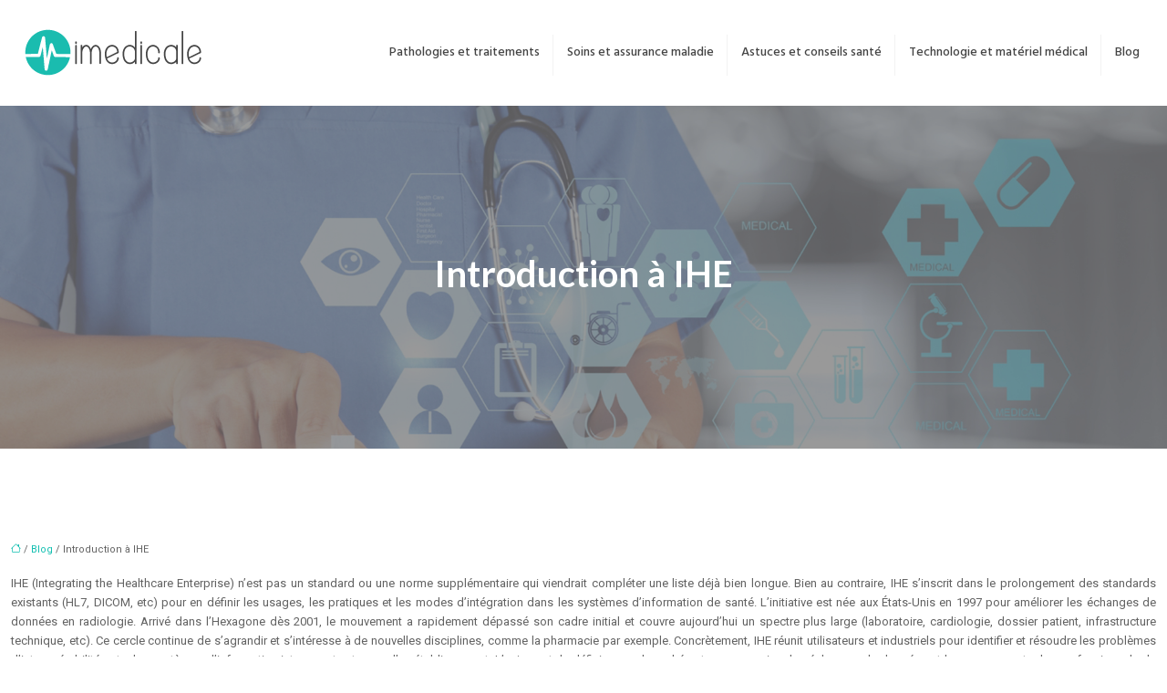

--- FILE ---
content_type: text/html; charset=UTF-8
request_url: https://www.imedicale.fr/introduction-a-ihe/
body_size: 11043
content:
<!DOCTYPE html>
<html lang="fr-FR">
<head>
<meta charset="UTF-8" />
<meta name="viewport" content="width=device-width">
<link rel="shortcut icon" href="/wp-content/uploads/2016/01/favicon.png" /><script type="application/ld+json">
{
  "@context": "https://schema.org",
  "@type": "Article",
  "mainEntityOfPage": {
    "@type": "WebPage",
    "@id": "https://www.imedicale.fr/introduction-a-ihe/"
  },
  "headline": "",
  "description": "",
    "author": {
    "@type": "Person",
    "name": "imedic@le",
    "url": "https://www.imedicale.fr/author/imedic@le"
  },
  "publisher": {
    "@type": "Organization",
    "name": "Imedicale",
    "logo": {
      "@type": "ImageObject",
      "url": "https://www.imedicale.fr/wp-content/uploads/2018/03/imedicale-logo-taille-1.png"
    }
  },
  "datePublished": "2017-03-10T07:58:20+00:00",
  "dateModified": "2017-10-02T13:51:43+00:00"
}
</script>
<meta name='robots' content='max-image-preview:large' />
	<style>img:is([sizes="auto" i], [sizes^="auto," i]) { contain-intrinsic-size: 3000px 1500px }</style>
	<title>Introduction à l’IHE : Integrating the Healthcare Enterprise</title><meta name="description" content="L’IHE est dans le prolongement des standards existants pour en définir les usages, pratiques et modes d’intégration dans les systèmes d’information de santé."><link rel='stylesheet' id='wp-block-library-css' href='https://www.imedicale.fr/wp-includes/css/dist/block-library/style.min.css?ver=d3b5fc55916e297f3c24f04397e8e360' type='text/css' media='all' />
<style id='global-styles-inline-css' type='text/css'>
:root{--wp--preset--aspect-ratio--square: 1;--wp--preset--aspect-ratio--4-3: 4/3;--wp--preset--aspect-ratio--3-4: 3/4;--wp--preset--aspect-ratio--3-2: 3/2;--wp--preset--aspect-ratio--2-3: 2/3;--wp--preset--aspect-ratio--16-9: 16/9;--wp--preset--aspect-ratio--9-16: 9/16;--wp--preset--color--black: #000000;--wp--preset--color--cyan-bluish-gray: #abb8c3;--wp--preset--color--white: #ffffff;--wp--preset--color--pale-pink: #f78da7;--wp--preset--color--vivid-red: #cf2e2e;--wp--preset--color--luminous-vivid-orange: #ff6900;--wp--preset--color--luminous-vivid-amber: #fcb900;--wp--preset--color--light-green-cyan: #7bdcb5;--wp--preset--color--vivid-green-cyan: #00d084;--wp--preset--color--pale-cyan-blue: #8ed1fc;--wp--preset--color--vivid-cyan-blue: #0693e3;--wp--preset--color--vivid-purple: #9b51e0;--wp--preset--color--base: #f9f9f9;--wp--preset--color--base-2: #ffffff;--wp--preset--color--contrast: #111111;--wp--preset--color--contrast-2: #636363;--wp--preset--color--contrast-3: #A4A4A4;--wp--preset--color--accent: #cfcabe;--wp--preset--color--accent-2: #c2a990;--wp--preset--color--accent-3: #d8613c;--wp--preset--color--accent-4: #b1c5a4;--wp--preset--color--accent-5: #b5bdbc;--wp--preset--gradient--vivid-cyan-blue-to-vivid-purple: linear-gradient(135deg,rgba(6,147,227,1) 0%,rgb(155,81,224) 100%);--wp--preset--gradient--light-green-cyan-to-vivid-green-cyan: linear-gradient(135deg,rgb(122,220,180) 0%,rgb(0,208,130) 100%);--wp--preset--gradient--luminous-vivid-amber-to-luminous-vivid-orange: linear-gradient(135deg,rgba(252,185,0,1) 0%,rgba(255,105,0,1) 100%);--wp--preset--gradient--luminous-vivid-orange-to-vivid-red: linear-gradient(135deg,rgba(255,105,0,1) 0%,rgb(207,46,46) 100%);--wp--preset--gradient--very-light-gray-to-cyan-bluish-gray: linear-gradient(135deg,rgb(238,238,238) 0%,rgb(169,184,195) 100%);--wp--preset--gradient--cool-to-warm-spectrum: linear-gradient(135deg,rgb(74,234,220) 0%,rgb(151,120,209) 20%,rgb(207,42,186) 40%,rgb(238,44,130) 60%,rgb(251,105,98) 80%,rgb(254,248,76) 100%);--wp--preset--gradient--blush-light-purple: linear-gradient(135deg,rgb(255,206,236) 0%,rgb(152,150,240) 100%);--wp--preset--gradient--blush-bordeaux: linear-gradient(135deg,rgb(254,205,165) 0%,rgb(254,45,45) 50%,rgb(107,0,62) 100%);--wp--preset--gradient--luminous-dusk: linear-gradient(135deg,rgb(255,203,112) 0%,rgb(199,81,192) 50%,rgb(65,88,208) 100%);--wp--preset--gradient--pale-ocean: linear-gradient(135deg,rgb(255,245,203) 0%,rgb(182,227,212) 50%,rgb(51,167,181) 100%);--wp--preset--gradient--electric-grass: linear-gradient(135deg,rgb(202,248,128) 0%,rgb(113,206,126) 100%);--wp--preset--gradient--midnight: linear-gradient(135deg,rgb(2,3,129) 0%,rgb(40,116,252) 100%);--wp--preset--gradient--gradient-1: linear-gradient(to bottom, #cfcabe 0%, #F9F9F9 100%);--wp--preset--gradient--gradient-2: linear-gradient(to bottom, #C2A990 0%, #F9F9F9 100%);--wp--preset--gradient--gradient-3: linear-gradient(to bottom, #D8613C 0%, #F9F9F9 100%);--wp--preset--gradient--gradient-4: linear-gradient(to bottom, #B1C5A4 0%, #F9F9F9 100%);--wp--preset--gradient--gradient-5: linear-gradient(to bottom, #B5BDBC 0%, #F9F9F9 100%);--wp--preset--gradient--gradient-6: linear-gradient(to bottom, #A4A4A4 0%, #F9F9F9 100%);--wp--preset--gradient--gradient-7: linear-gradient(to bottom, #cfcabe 50%, #F9F9F9 50%);--wp--preset--gradient--gradient-8: linear-gradient(to bottom, #C2A990 50%, #F9F9F9 50%);--wp--preset--gradient--gradient-9: linear-gradient(to bottom, #D8613C 50%, #F9F9F9 50%);--wp--preset--gradient--gradient-10: linear-gradient(to bottom, #B1C5A4 50%, #F9F9F9 50%);--wp--preset--gradient--gradient-11: linear-gradient(to bottom, #B5BDBC 50%, #F9F9F9 50%);--wp--preset--gradient--gradient-12: linear-gradient(to bottom, #A4A4A4 50%, #F9F9F9 50%);--wp--preset--font-size--small: 13px;--wp--preset--font-size--medium: 20px;--wp--preset--font-size--large: 36px;--wp--preset--font-size--x-large: 42px;--wp--preset--spacing--20: min(1.5rem, 2vw);--wp--preset--spacing--30: min(2.5rem, 3vw);--wp--preset--spacing--40: min(4rem, 5vw);--wp--preset--spacing--50: min(6.5rem, 8vw);--wp--preset--spacing--60: min(10.5rem, 13vw);--wp--preset--spacing--70: 3.38rem;--wp--preset--spacing--80: 5.06rem;--wp--preset--spacing--10: 1rem;--wp--preset--shadow--natural: 6px 6px 9px rgba(0, 0, 0, 0.2);--wp--preset--shadow--deep: 12px 12px 50px rgba(0, 0, 0, 0.4);--wp--preset--shadow--sharp: 6px 6px 0px rgba(0, 0, 0, 0.2);--wp--preset--shadow--outlined: 6px 6px 0px -3px rgba(255, 255, 255, 1), 6px 6px rgba(0, 0, 0, 1);--wp--preset--shadow--crisp: 6px 6px 0px rgba(0, 0, 0, 1);}:root { --wp--style--global--content-size: 1320px;--wp--style--global--wide-size: 1920px; }:where(body) { margin: 0; }.wp-site-blocks { padding-top: var(--wp--style--root--padding-top); padding-bottom: var(--wp--style--root--padding-bottom); }.has-global-padding { padding-right: var(--wp--style--root--padding-right); padding-left: var(--wp--style--root--padding-left); }.has-global-padding > .alignfull { margin-right: calc(var(--wp--style--root--padding-right) * -1); margin-left: calc(var(--wp--style--root--padding-left) * -1); }.has-global-padding :where(:not(.alignfull.is-layout-flow) > .has-global-padding:not(.wp-block-block, .alignfull)) { padding-right: 0; padding-left: 0; }.has-global-padding :where(:not(.alignfull.is-layout-flow) > .has-global-padding:not(.wp-block-block, .alignfull)) > .alignfull { margin-left: 0; margin-right: 0; }.wp-site-blocks > .alignleft { float: left; margin-right: 2em; }.wp-site-blocks > .alignright { float: right; margin-left: 2em; }.wp-site-blocks > .aligncenter { justify-content: center; margin-left: auto; margin-right: auto; }:where(.wp-site-blocks) > * { margin-block-start: 1.2rem; margin-block-end: 0; }:where(.wp-site-blocks) > :first-child { margin-block-start: 0; }:where(.wp-site-blocks) > :last-child { margin-block-end: 0; }:root { --wp--style--block-gap: 1.2rem; }:root :where(.is-layout-flow) > :first-child{margin-block-start: 0;}:root :where(.is-layout-flow) > :last-child{margin-block-end: 0;}:root :where(.is-layout-flow) > *{margin-block-start: 1.2rem;margin-block-end: 0;}:root :where(.is-layout-constrained) > :first-child{margin-block-start: 0;}:root :where(.is-layout-constrained) > :last-child{margin-block-end: 0;}:root :where(.is-layout-constrained) > *{margin-block-start: 1.2rem;margin-block-end: 0;}:root :where(.is-layout-flex){gap: 1.2rem;}:root :where(.is-layout-grid){gap: 1.2rem;}.is-layout-flow > .alignleft{float: left;margin-inline-start: 0;margin-inline-end: 2em;}.is-layout-flow > .alignright{float: right;margin-inline-start: 2em;margin-inline-end: 0;}.is-layout-flow > .aligncenter{margin-left: auto !important;margin-right: auto !important;}.is-layout-constrained > .alignleft{float: left;margin-inline-start: 0;margin-inline-end: 2em;}.is-layout-constrained > .alignright{float: right;margin-inline-start: 2em;margin-inline-end: 0;}.is-layout-constrained > .aligncenter{margin-left: auto !important;margin-right: auto !important;}.is-layout-constrained > :where(:not(.alignleft):not(.alignright):not(.alignfull)){max-width: var(--wp--style--global--content-size);margin-left: auto !important;margin-right: auto !important;}.is-layout-constrained > .alignwide{max-width: var(--wp--style--global--wide-size);}body .is-layout-flex{display: flex;}.is-layout-flex{flex-wrap: wrap;align-items: center;}.is-layout-flex > :is(*, div){margin: 0;}body .is-layout-grid{display: grid;}.is-layout-grid > :is(*, div){margin: 0;}body{--wp--style--root--padding-top: 0px;--wp--style--root--padding-right: var(--wp--preset--spacing--50);--wp--style--root--padding-bottom: 0px;--wp--style--root--padding-left: var(--wp--preset--spacing--50);}a:where(:not(.wp-element-button)){text-decoration: underline;}:root :where(a:where(:not(.wp-element-button)):hover){text-decoration: none;}:root :where(.wp-element-button, .wp-block-button__link){background-color: var(--wp--preset--color--contrast);border-radius: .33rem;border-color: var(--wp--preset--color--contrast);border-width: 0;color: var(--wp--preset--color--base);font-family: inherit;font-size: var(--wp--preset--font-size--small);font-style: normal;font-weight: 500;line-height: inherit;padding-top: 0.6rem;padding-right: 1rem;padding-bottom: 0.6rem;padding-left: 1rem;text-decoration: none;}:root :where(.wp-element-button:hover, .wp-block-button__link:hover){background-color: var(--wp--preset--color--contrast-2);border-color: var(--wp--preset--color--contrast-2);color: var(--wp--preset--color--base);}:root :where(.wp-element-button:focus, .wp-block-button__link:focus){background-color: var(--wp--preset--color--contrast-2);border-color: var(--wp--preset--color--contrast-2);color: var(--wp--preset--color--base);outline-color: var(--wp--preset--color--contrast);outline-offset: 2px;outline-style: dotted;outline-width: 1px;}:root :where(.wp-element-button:active, .wp-block-button__link:active){background-color: var(--wp--preset--color--contrast);color: var(--wp--preset--color--base);}:root :where(.wp-element-caption, .wp-block-audio figcaption, .wp-block-embed figcaption, .wp-block-gallery figcaption, .wp-block-image figcaption, .wp-block-table figcaption, .wp-block-video figcaption){color: var(--wp--preset--color--contrast-2);font-family: var(--wp--preset--font-family--body);font-size: 0.8rem;}.has-black-color{color: var(--wp--preset--color--black) !important;}.has-cyan-bluish-gray-color{color: var(--wp--preset--color--cyan-bluish-gray) !important;}.has-white-color{color: var(--wp--preset--color--white) !important;}.has-pale-pink-color{color: var(--wp--preset--color--pale-pink) !important;}.has-vivid-red-color{color: var(--wp--preset--color--vivid-red) !important;}.has-luminous-vivid-orange-color{color: var(--wp--preset--color--luminous-vivid-orange) !important;}.has-luminous-vivid-amber-color{color: var(--wp--preset--color--luminous-vivid-amber) !important;}.has-light-green-cyan-color{color: var(--wp--preset--color--light-green-cyan) !important;}.has-vivid-green-cyan-color{color: var(--wp--preset--color--vivid-green-cyan) !important;}.has-pale-cyan-blue-color{color: var(--wp--preset--color--pale-cyan-blue) !important;}.has-vivid-cyan-blue-color{color: var(--wp--preset--color--vivid-cyan-blue) !important;}.has-vivid-purple-color{color: var(--wp--preset--color--vivid-purple) !important;}.has-base-color{color: var(--wp--preset--color--base) !important;}.has-base-2-color{color: var(--wp--preset--color--base-2) !important;}.has-contrast-color{color: var(--wp--preset--color--contrast) !important;}.has-contrast-2-color{color: var(--wp--preset--color--contrast-2) !important;}.has-contrast-3-color{color: var(--wp--preset--color--contrast-3) !important;}.has-accent-color{color: var(--wp--preset--color--accent) !important;}.has-accent-2-color{color: var(--wp--preset--color--accent-2) !important;}.has-accent-3-color{color: var(--wp--preset--color--accent-3) !important;}.has-accent-4-color{color: var(--wp--preset--color--accent-4) !important;}.has-accent-5-color{color: var(--wp--preset--color--accent-5) !important;}.has-black-background-color{background-color: var(--wp--preset--color--black) !important;}.has-cyan-bluish-gray-background-color{background-color: var(--wp--preset--color--cyan-bluish-gray) !important;}.has-white-background-color{background-color: var(--wp--preset--color--white) !important;}.has-pale-pink-background-color{background-color: var(--wp--preset--color--pale-pink) !important;}.has-vivid-red-background-color{background-color: var(--wp--preset--color--vivid-red) !important;}.has-luminous-vivid-orange-background-color{background-color: var(--wp--preset--color--luminous-vivid-orange) !important;}.has-luminous-vivid-amber-background-color{background-color: var(--wp--preset--color--luminous-vivid-amber) !important;}.has-light-green-cyan-background-color{background-color: var(--wp--preset--color--light-green-cyan) !important;}.has-vivid-green-cyan-background-color{background-color: var(--wp--preset--color--vivid-green-cyan) !important;}.has-pale-cyan-blue-background-color{background-color: var(--wp--preset--color--pale-cyan-blue) !important;}.has-vivid-cyan-blue-background-color{background-color: var(--wp--preset--color--vivid-cyan-blue) !important;}.has-vivid-purple-background-color{background-color: var(--wp--preset--color--vivid-purple) !important;}.has-base-background-color{background-color: var(--wp--preset--color--base) !important;}.has-base-2-background-color{background-color: var(--wp--preset--color--base-2) !important;}.has-contrast-background-color{background-color: var(--wp--preset--color--contrast) !important;}.has-contrast-2-background-color{background-color: var(--wp--preset--color--contrast-2) !important;}.has-contrast-3-background-color{background-color: var(--wp--preset--color--contrast-3) !important;}.has-accent-background-color{background-color: var(--wp--preset--color--accent) !important;}.has-accent-2-background-color{background-color: var(--wp--preset--color--accent-2) !important;}.has-accent-3-background-color{background-color: var(--wp--preset--color--accent-3) !important;}.has-accent-4-background-color{background-color: var(--wp--preset--color--accent-4) !important;}.has-accent-5-background-color{background-color: var(--wp--preset--color--accent-5) !important;}.has-black-border-color{border-color: var(--wp--preset--color--black) !important;}.has-cyan-bluish-gray-border-color{border-color: var(--wp--preset--color--cyan-bluish-gray) !important;}.has-white-border-color{border-color: var(--wp--preset--color--white) !important;}.has-pale-pink-border-color{border-color: var(--wp--preset--color--pale-pink) !important;}.has-vivid-red-border-color{border-color: var(--wp--preset--color--vivid-red) !important;}.has-luminous-vivid-orange-border-color{border-color: var(--wp--preset--color--luminous-vivid-orange) !important;}.has-luminous-vivid-amber-border-color{border-color: var(--wp--preset--color--luminous-vivid-amber) !important;}.has-light-green-cyan-border-color{border-color: var(--wp--preset--color--light-green-cyan) !important;}.has-vivid-green-cyan-border-color{border-color: var(--wp--preset--color--vivid-green-cyan) !important;}.has-pale-cyan-blue-border-color{border-color: var(--wp--preset--color--pale-cyan-blue) !important;}.has-vivid-cyan-blue-border-color{border-color: var(--wp--preset--color--vivid-cyan-blue) !important;}.has-vivid-purple-border-color{border-color: var(--wp--preset--color--vivid-purple) !important;}.has-base-border-color{border-color: var(--wp--preset--color--base) !important;}.has-base-2-border-color{border-color: var(--wp--preset--color--base-2) !important;}.has-contrast-border-color{border-color: var(--wp--preset--color--contrast) !important;}.has-contrast-2-border-color{border-color: var(--wp--preset--color--contrast-2) !important;}.has-contrast-3-border-color{border-color: var(--wp--preset--color--contrast-3) !important;}.has-accent-border-color{border-color: var(--wp--preset--color--accent) !important;}.has-accent-2-border-color{border-color: var(--wp--preset--color--accent-2) !important;}.has-accent-3-border-color{border-color: var(--wp--preset--color--accent-3) !important;}.has-accent-4-border-color{border-color: var(--wp--preset--color--accent-4) !important;}.has-accent-5-border-color{border-color: var(--wp--preset--color--accent-5) !important;}.has-vivid-cyan-blue-to-vivid-purple-gradient-background{background: var(--wp--preset--gradient--vivid-cyan-blue-to-vivid-purple) !important;}.has-light-green-cyan-to-vivid-green-cyan-gradient-background{background: var(--wp--preset--gradient--light-green-cyan-to-vivid-green-cyan) !important;}.has-luminous-vivid-amber-to-luminous-vivid-orange-gradient-background{background: var(--wp--preset--gradient--luminous-vivid-amber-to-luminous-vivid-orange) !important;}.has-luminous-vivid-orange-to-vivid-red-gradient-background{background: var(--wp--preset--gradient--luminous-vivid-orange-to-vivid-red) !important;}.has-very-light-gray-to-cyan-bluish-gray-gradient-background{background: var(--wp--preset--gradient--very-light-gray-to-cyan-bluish-gray) !important;}.has-cool-to-warm-spectrum-gradient-background{background: var(--wp--preset--gradient--cool-to-warm-spectrum) !important;}.has-blush-light-purple-gradient-background{background: var(--wp--preset--gradient--blush-light-purple) !important;}.has-blush-bordeaux-gradient-background{background: var(--wp--preset--gradient--blush-bordeaux) !important;}.has-luminous-dusk-gradient-background{background: var(--wp--preset--gradient--luminous-dusk) !important;}.has-pale-ocean-gradient-background{background: var(--wp--preset--gradient--pale-ocean) !important;}.has-electric-grass-gradient-background{background: var(--wp--preset--gradient--electric-grass) !important;}.has-midnight-gradient-background{background: var(--wp--preset--gradient--midnight) !important;}.has-gradient-1-gradient-background{background: var(--wp--preset--gradient--gradient-1) !important;}.has-gradient-2-gradient-background{background: var(--wp--preset--gradient--gradient-2) !important;}.has-gradient-3-gradient-background{background: var(--wp--preset--gradient--gradient-3) !important;}.has-gradient-4-gradient-background{background: var(--wp--preset--gradient--gradient-4) !important;}.has-gradient-5-gradient-background{background: var(--wp--preset--gradient--gradient-5) !important;}.has-gradient-6-gradient-background{background: var(--wp--preset--gradient--gradient-6) !important;}.has-gradient-7-gradient-background{background: var(--wp--preset--gradient--gradient-7) !important;}.has-gradient-8-gradient-background{background: var(--wp--preset--gradient--gradient-8) !important;}.has-gradient-9-gradient-background{background: var(--wp--preset--gradient--gradient-9) !important;}.has-gradient-10-gradient-background{background: var(--wp--preset--gradient--gradient-10) !important;}.has-gradient-11-gradient-background{background: var(--wp--preset--gradient--gradient-11) !important;}.has-gradient-12-gradient-background{background: var(--wp--preset--gradient--gradient-12) !important;}.has-small-font-size{font-size: var(--wp--preset--font-size--small) !important;}.has-medium-font-size{font-size: var(--wp--preset--font-size--medium) !important;}.has-large-font-size{font-size: var(--wp--preset--font-size--large) !important;}.has-x-large-font-size{font-size: var(--wp--preset--font-size--x-large) !important;}
:root :where(.wp-block-pullquote){border-radius: var(--wp--preset--spacing--20);font-family: var(--wp--preset--font-family--heading);font-size: var(--wp--preset--font-size--x-large);font-style: italic;font-weight: 400;letter-spacing: 0em;line-height: 1.5;padding-top: var(--wp--preset--spacing--40);padding-bottom: var(--wp--preset--spacing--40);}
:root :where(.wp-block-pullquote cite){font-family: var(--wp--preset--font-family--body);font-size: var(--wp--preset--font-size--medium);font-style: normal;}
:root :where(.wp-block-avatar img){border-radius: 90px;}
:root :where(.wp-block-buttons-is-layout-flow) > :first-child{margin-block-start: 0;}:root :where(.wp-block-buttons-is-layout-flow) > :last-child{margin-block-end: 0;}:root :where(.wp-block-buttons-is-layout-flow) > *{margin-block-start: 0.7rem;margin-block-end: 0;}:root :where(.wp-block-buttons-is-layout-constrained) > :first-child{margin-block-start: 0;}:root :where(.wp-block-buttons-is-layout-constrained) > :last-child{margin-block-end: 0;}:root :where(.wp-block-buttons-is-layout-constrained) > *{margin-block-start: 0.7rem;margin-block-end: 0;}:root :where(.wp-block-buttons-is-layout-flex){gap: 0.7rem;}:root :where(.wp-block-buttons-is-layout-grid){gap: 0.7rem;}
:root :where(.wp-block-calendar table, .wp-block-calendar th){color: var(--wp--preset--color--contrast);}:root :where(.wp-block-calendar.wp-block-calendar table:where(:not(.has-text-color)) th){background-color:var(--wp--preset--color--contrast-2);color:var(--wp--preset--color--base);border-color:var(--wp--preset--color--contrast-2)}:root :where(.wp-block-calendar table:where(:not(.has-text-color)) td){border-color:var(--wp--preset--color--contrast-2)}
:root :where(.wp-block-categories){padding-right: 0px;padding-left: 0px;}:root :where(.wp-block-categories){list-style-type:none;}:root :where(.wp-block-categories li){margin-bottom: 0.5rem;}
:root :where(.wp-block-code){background-color: var(--wp--preset--color--base-2);border-radius: var(--wp--preset--spacing--20);border-color: var(--wp--preset--color--contrast);color: var(--wp--preset--color--contrast-2);font-size: var(--wp--preset--font-size--medium);font-style: normal;font-weight: 400;line-height: 1.6;padding-top: calc(var(--wp--preset--spacing--30) + 0.75rem);padding-right: calc(var(--wp--preset--spacing--30) + 0.75rem);padding-bottom: calc(var(--wp--preset--spacing--30) + 0.75rem);padding-left: calc(var(--wp--preset--spacing--30) + 0.75rem);}
:root :where(.wp-block-comment-author-name){color: var(--wp--preset--color--contrast);font-size: var(--wp--preset--font-size--small);font-style: normal;font-weight: 600;}
:root :where(.wp-block-comment-author-name a:where(:not(.wp-element-button))){text-decoration: none;}
:root :where(.wp-block-comment-author-name a:where(:not(.wp-element-button)):hover){text-decoration: none;}
:root :where(.wp-block-comment-content){font-size: var(--wp--preset--font-size--small);margin-top: var(--wp--preset--spacing--20);margin-bottom: var(--wp--preset--spacing--20);}
:root :where(.wp-block-comment-date){color: var(--wp--preset--color--contrast-2);font-size: var(--wp--preset--font-size--small);margin-top: 0px;margin-bottom: 0px;}
:root :where(.wp-block-comment-date a:where(:not(.wp-element-button))){color: var(--wp--preset--color--contrast-2);text-decoration: none;}
:root :where(.wp-block-comment-date a:where(:not(.wp-element-button)):hover){text-decoration: none;}
:root :where(.wp-block-comment-edit-link){font-size: var(--wp--preset--font-size--small);}
:root :where(.wp-block-comment-edit-link a:where(:not(.wp-element-button))){color: var(--wp--preset--color--contrast-2);text-decoration: none;}
:root :where(.wp-block-comment-edit-link a:where(:not(.wp-element-button)):hover){text-decoration: none;}
:root :where(.wp-block-comment-reply-link){font-size: var(--wp--preset--font-size--small);}
:root :where(.wp-block-comment-reply-link a:where(:not(.wp-element-button))){color: var(--wp--preset--color--contrast-2);text-decoration: none;}
:root :where(.wp-block-comment-reply-link a:where(:not(.wp-element-button)):hover){text-decoration: none;}
:root :where(.wp-block-post-comments-form textarea, .wp-block-post-comments-form input){border-radius:.33rem}
:root :where(.wp-block-comments-pagination){font-size: var(--wp--preset--font-size--small);}
:root :where(.wp-block-comments-pagination-next){font-size: var(--wp--preset--font-size--small);}
:root :where(.wp-block-comments-pagination-numbers){font-size: var(--wp--preset--font-size--small);}
:root :where(.wp-block-comments-pagination-previous){font-size: var(--wp--preset--font-size--small);}
:root :where(.wp-block-footnotes){font-size: var(--wp--preset--font-size--small);}
:root :where(.wp-block-gallery){margin-bottom: var(--wp--preset--spacing--50);}
:root :where(.wp-block-list){padding-left: var(--wp--preset--spacing--10);}
:root :where(.wp-block-loginout input){border-radius:.33rem;padding:calc(0.667em + 2px);border:1px solid #949494;}
:root :where(.wp-block-navigation){font-weight: 500;}
:root :where(.wp-block-navigation a:where(:not(.wp-element-button))){text-decoration: none;}
:root :where(.wp-block-navigation a:where(:not(.wp-element-button)):hover){text-decoration: none;}
:root :where(.wp-block-post-author){font-size: var(--wp--preset--font-size--small);}
:root :where(.wp-block-post-author-name){font-size: var(--wp--preset--font-size--small);}
:root :where(.wp-block-post-author-name a:where(:not(.wp-element-button))){text-decoration: none;}
:root :where(.wp-block-post-author-name a:where(:not(.wp-element-button)):hover){text-decoration: none;}
:root :where(.wp-block-post-date){color: var(--wp--preset--color--contrast-2);font-size: var(--wp--preset--font-size--small);}
:root :where(.wp-block-post-date a:where(:not(.wp-element-button))){color: var(--wp--preset--color--contrast-2);text-decoration: none;}
:root :where(.wp-block-post-date a:where(:not(.wp-element-button)):hover){text-decoration: none;}
:root :where(.wp-block-post-excerpt){line-height: 1.6;}
:root :where(.wp-block-post-featured-image img, .wp-block-post-featured-image .block-editor-media-placeholder, .wp-block-post-featured-image .wp-block-post-featured-image__overlay){border-radius: var(--wp--preset--spacing--20);}
:root :where(.wp-block-post-terms){font-size: var(--wp--preset--font-size--small);}:root :where(.wp-block-post-terms .wp-block-post-terms__prefix){color: var(--wp--preset--color--contrast-2);}
:root :where(.wp-block-post-terms a:where(:not(.wp-element-button))){text-decoration: none;}
:root :where(.wp-block-post-terms a:where(:not(.wp-element-button)):hover){text-decoration: none;}
:root :where(.wp-block-post-title a:where(:not(.wp-element-button))){text-decoration: none;}
:root :where(.wp-block-post-title a:where(:not(.wp-element-button)):hover){text-decoration: none;}
:root :where(.wp-block-query-title span){font-style: italic;}
:root :where(.wp-block-query-no-results){padding-top: var(--wp--preset--spacing--30);}
:root :where(.wp-block-quote){background-color: var(--wp--preset--color--base-2);border-radius: var(--wp--preset--spacing--20);font-family: var(--wp--preset--font-family--heading);font-size: var(--wp--preset--font-size--large);font-style: italic;line-height: 1.3;padding-top: calc(var(--wp--preset--spacing--30) + 0.75rem);padding-right: calc(var(--wp--preset--spacing--30) + 0.75rem);padding-bottom: calc(var(--wp--preset--spacing--30) + 0.75rem);padding-left: calc(var(--wp--preset--spacing--30) + 0.75rem);}:root :where(.wp-block-quote :where(p)){margin-block-start:0;margin-block-end:calc(var(--wp--preset--spacing--10) + 0.5rem);}:root :where(.wp-block-quote :where(:last-child)){margin-block-end:0;}:root :where(.wp-block-quote.has-text-align-right.is-style-plain, .rtl .is-style-plain.wp-block-quote:not(.has-text-align-center):not(.has-text-align-left)){border-width: 0 2px 0 0;padding-left:calc(var(--wp--preset--spacing--20) + 0.5rem);padding-right:calc(var(--wp--preset--spacing--20) + 0.5rem);}:root :where(.wp-block-quote.has-text-align-left.is-style-plain, body:not(.rtl) .is-style-plain.wp-block-quote:not(.has-text-align-center):not(.has-text-align-right)){border-width: 0 0 0 2px;padding-left:calc(var(--wp--preset--spacing--20) + 0.5rem);padding-right:calc(var(--wp--preset--spacing--20) + 0.5rem)}
:root :where(.wp-block-quote cite){font-family: var(--wp--preset--font-family--body);font-size: var(--wp--preset--font-size--small);font-style: normal;}
:root :where(.wp-block-search .wp-block-search__label, .wp-block-search .wp-block-search__input, .wp-block-search .wp-block-search__button){font-size: var(--wp--preset--font-size--small);}:root :where(.wp-block-search .wp-block-search__input){border-radius:.33rem}
:root :where(.wp-block-search .wp-element-button,.wp-block-search  .wp-block-button__link){border-radius: .33rem;}
:root :where(.wp-block-separator){border-color: currentColor;border-width: 0 0 1px 0;border-style: solid;color: var(--wp--preset--color--contrast);}:root :where(.wp-block-separator){}:root :where(.wp-block-separator:not(.is-style-wide):not(.is-style-dots):not(.alignwide):not(.alignfull)){width: var(--wp--preset--spacing--60)}
:root :where(.wp-block-site-tagline){color: var(--wp--preset--color--contrast-2);font-size: var(--wp--preset--font-size--small);}
:root :where(.wp-block-site-title){font-family: var(--wp--preset--font-family--body);font-size: 1.2rem;font-style: normal;font-weight: 600;}
:root :where(.wp-block-site-title a:where(:not(.wp-element-button))){text-decoration: none;}
:root :where(.wp-block-site-title a:where(:not(.wp-element-button)):hover){text-decoration: none;}
</style>
<link rel='stylesheet' id='default-css' href='https://www.imedicale.fr/wp-content/themes/factory-templates-4/style.css?ver=d3b5fc55916e297f3c24f04397e8e360' type='text/css' media='all' />
<link rel='stylesheet' id='bootstrap5-css' href='https://www.imedicale.fr/wp-content/themes/factory-templates-4/css/bootstrap.min.css?ver=d3b5fc55916e297f3c24f04397e8e360' type='text/css' media='all' />
<link rel='stylesheet' id='bootstrap-icon-css' href='https://www.imedicale.fr/wp-content/themes/factory-templates-4/css/bootstrap-icons.css?ver=d3b5fc55916e297f3c24f04397e8e360' type='text/css' media='all' />
<link rel='stylesheet' id='global-css' href='https://www.imedicale.fr/wp-content/themes/factory-templates-4/css/global.css?ver=d3b5fc55916e297f3c24f04397e8e360' type='text/css' media='all' />
<link rel='stylesheet' id='custom-post-css' href='https://www.imedicale.fr/wp-content/themes/factory-templates-4/css/custom-post.css?ver=d3b5fc55916e297f3c24f04397e8e360' type='text/css' media='all' />
<script type="text/javascript" src="https://code.jquery.com/jquery-3.2.1.min.js?ver=d3b5fc55916e297f3c24f04397e8e360" id="jquery3.2.1-js"></script>
<script type="text/javascript" src="https://www.imedicale.fr/wp-content/themes/factory-templates-4/js/fn.js?ver=d3b5fc55916e297f3c24f04397e8e360" id="default_script-js"></script>
<link rel="https://api.w.org/" href="https://www.imedicale.fr/wp-json/" /><link rel="alternate" title="JSON" type="application/json" href="https://www.imedicale.fr/wp-json/wp/v2/posts/433" /><link rel="EditURI" type="application/rsd+xml" title="RSD" href="https://www.imedicale.fr/xmlrpc.php?rsd" />
<link rel="canonical" href="https://www.imedicale.fr/introduction-a-ihe/" />
<link rel='shortlink' href='https://www.imedicale.fr/?p=433' />
<link rel="alternate" title="oEmbed (JSON)" type="application/json+oembed" href="https://www.imedicale.fr/wp-json/oembed/1.0/embed?url=https%3A%2F%2Fwww.imedicale.fr%2Fintroduction-a-ihe%2F" />
<link rel="alternate" title="oEmbed (XML)" type="text/xml+oembed" href="https://www.imedicale.fr/wp-json/oembed/1.0/embed?url=https%3A%2F%2Fwww.imedicale.fr%2Fintroduction-a-ihe%2F&#038;format=xml" />
 
<meta name="google-site-verification" content="76CHTNjOvVkbvwQrlJUSZ6UBrr47fA6zavO_IC81m0I" />
<script>
  (function(i,s,o,g,r,a,m){i['GoogleAnalyticsObject']=r;i[r]=i[r]||function(){
  (i[r].q=i[r].q||[]).push(arguments)},i[r].l=1*new Date();a=s.createElement(o),
  m=s.getElementsByTagName(o)[0];a.async=1;a.src=g;m.parentNode.insertBefore(a,m)
  })(window,document,'script','https://www.google-analytics.com/analytics.js','ga');

  ga('create', 'UA-97693998-15', 'auto');
  ga('send', 'pageview');

</script>
<link href="https://fonts.googleapis.com/css2?family=Hind:wght@300;400;500;600;700&family=Lato:ital,wght@0,100;0,300;0,400;0,700;0,900;1,100;1,300;1,400;1,700;1,900&family=Roboto:ital,wght@0,100;0,300;0,400;0,500;0,700;0,900;1,100;1,300;1,400;1,500;1,700;1,900&display=swap" rel="stylesheet">
<meta name="google-site-verification" content="aQUBed0byTalF4atlCowFXI5L44EobkbkzCgaK32KFA" /> 
<style type="text/css">
.default_color_background,.menu-bars{background-color : #13bfb1 }.default_color_text,a,h1 span,h2 span,h3 span,h4 span,h5 span,h6 span{color :#13bfb1 }.navigation li a,.navigation li.disabled,.navigation li.active a,.owl-dots .owl-dot.active span,.owl-dots .owl-dot:hover span{background-color: #13bfb1;}
.block-spc{border-color:#13bfb1}
.page-content a{color : #13bfb1 }.page-content a:hover{color : #007bff }.home .body-content a{color : #13bfb1 }.home .body-content a:hover{color : #007bff }.col-menu,.main-navigation{background-color:transparent;}nav.navbar{background-color:#ffffff} .main-navigation nav li{padding:0px;}.main-navigation.scrolled{background-color:#ffffff;}.main-navigation .logo-main{padding: 20px 10px 20px 10px;}.main-navigation .logo-main{height: auto;}.main-navigation  .logo-sticky{height: 50px;}@media(min-width:990px){nav li a{padding:20px 15px!important}}.main-navigation .sub-menu{background-color: #ffffff;}nav li a{font-size:14px;}nav li a{line-height:24px;}nav li a{color:#444444!important;}nav li:hover > a,.current-menu-item > a{color:#13bfb1!important;}.scrolled nav li a{color:#444444!important;}.scrolled nav li:hover a,.scrolled .current-menu-item a{color:#13bfb1!important;}.sub-menu a{color:#444444!important;}.main-navigation .sub-menu{padding:0px}.main-navigation ul ul li{padding:0px}.archive #mask{background-color: rgba(0,0,0,0.4)}.archive h1{color:#fff!important;}.category .subheader,.single .subheader{padding:160px 0px }.archive h1{text-align:center!important;} .archive h1{font-size:40px}  .archive h2{font-size:25px} .archive h2 a{color:#444444!important;}.archive .readmore{background-color:#444444;}.archive .readmore{color:#ffffff;}.archive .readmore:hover{background-color:#13bfb1;}.archive .readmore:hover{color:#ffffff;}.archive .readmore{padding:8px 15px;}.single h1{color:#fff!important;}.single .the-post h2{color:#444!important;}.single .the-post h3{color:#444!important;}.single .the-post h4{color:#444!important;}.single .the-post h5{color:#444!important;}.single .the-post h6{color:#444!important;} .single .post-content a{color:#13bfb1} .single .post-content a:hover{color:#007bff}.single h1{text-align:center!important;}.single h1{font-size: 40px}.single h2{font-size: 25px}.single h3{font-size: 21px}.single h4{font-size: 18px}.single h5{font-size: 16px}.single h6{font-size: 15px}footer{background-position:top } #back_to_top{background-color:#13bfb1;}#back_to_top i, #back_to_top svg{color:#fff;} footer{padding:80px 0px 50px } .copyright{background-color:#13bfb1} </style>
<style>:root {
    --color-primary: #13bfb1;
    --color-primary-light: #18f8e6;
    --color-primary-dark: #0d857b;
    --color-primary-hover: #11ab9f;
    --color-primary-muted: #1effff;
            --color-background: #fff;
    --color-text: #000000;
} </style>
<style id="custom-st" type="text/css">
body{font-family:Roboto,sans-serif;font-size:13px;line-height:21px;color:#626262;font-weight:400;}h1,h2,h3,h4,h5,h6{font-family:Lato,sans-serif;}.owl-carousel.owl-drag .owl-item{padding:0 15px;}nav li a{font-family:"Hind",sans-serif;font-weight:500;white-space:normal !important;}.main-navigation .menu-item-has-children:after{top:20px;right:2px;color:#13bfb1;}.main-navigation:not(.scrolled) .navbar{margin-top:30px;}body:not(.home) .main-navigation .navbar{margin-top:0px;!important;}#main-menu>li:before{content:"";position:absolute;right:0;top:12px;width:1px;height:70%;background-color:rgba(0,0,0,.05);}#main-menu>li:last-child:before{display:none}.stack-bg{background-size:auto !important;background-repeat:no-repeat;background-position:right bottom !important;padding:3em 3em 8em;}.hr1{color:#13bfb1 !important;opacity:1;margin:25px 0 !important;max-width:100px;}.hr2{margin:25px 0 !important;max-width:unset;}footer .copyright{border-top:none !important;padding:30px 0;margin-top:40px;color:#cccccc;}#inactive,#progress,.to-top{z-index:2;}footer .footer-widget{color:#fff;font-weight:600;line-height:1.4em;border-bottom:none!important;}footer img{margin-bottom:25px;}.archive .readmore{margin-top:10px;}.archive h2{margin-bottom:20px;}.archive .loop-post{margin-bottom:120px;}.archive h1,.single h1{font-weight:600;}.archive .post{box-shadow:0 30px 100px 0 rgba(221,224,231,0.5);padding:30px;}.single .sidebar-ma{text-align:left;}.widget_sidebar .sidebar-widget{text-align:left;padding:0 0 10px;border-bottom:none;font-family:Lato;font-weight:300;color:#444444;}.widget_sidebar{box-sizing:border-box;text-align:center;background-color:#f7f7f7;padding:30px;margin-bottom:30px;}@media screen and (max-width:969px){.home h1{font-size:45px !important;line-height:50px !important;}.home h2{font-size:35px !important;line-height:40px !important;padding-bottom:0px !important;}.home h3{font-size:25px !important;}.main-navigation .navbar{margin-top:0px !important;padding:0px 15px !important;}.main-navigation.scrolled{padding:10px 0px !important;}.slider{padding-top:100px !important;}.padd-grp{padding:30px 10px !important;}.padd-grp3{padding:30px 20px !important;}.espace1{height:0px !important;}.grp-vert{padding:30px !important;}.stack-bg {padding:2em !important;}.col-border {padding-top:5px !important;}.row-vert {padding:30px 20px !important;}.navbar-toggler {border-color:#000;}.category .subheader,.single .subheader{padding:140px 0 1px !important;}.archive .loop-post{margin:40px 20px !important;}.archive h1,.single h1{font-size:30px;text-align:center !important;}.archive .post{padding:15px !important;}.widget-area{margin:30px !important;}}footer{font-size:14px;color:#fff;line-height:23px;}.single .the-post{text-align:justify}.single .the-post img{padding:10px 0 15px;}.single .all-post-content{text-align:justify}.single h2,.single h3,.single h4,.single h5,.single h6 {margin-top:15px;}.nav-post-cat{padding-top:20px;}</style>
</head> 

<body class="wp-singular post-template-default single single-post postid-433 single-format-standard wp-theme-factory-templates-4 catid-2" style="">

<div class="main-navigation  container-fluid is_sticky ">
<nav class="navbar navbar-expand-lg  container-xxl">

<a id="logo" href="https://www.imedicale.fr">
<img class="logo-main" src="/wp-content/uploads/2018/03/imedicale-logo-taille-1.png"  width="auto"   height="auto"  alt="logo">
<img class="logo-sticky" src="/wp-content/uploads/2018/03/imedicale-logo-taille-1.png" width="auto" height="50px" alt="logo"></a>

    <button class="navbar-toggler" type="button" data-bs-toggle="collapse" data-bs-target="#navbarSupportedContent" aria-controls="navbarSupportedContent" aria-expanded="false" aria-label="Toggle navigation">
      <span class="navbar-toggler-icon"><i class="bi bi-list"></i></span>
    </button>

    <div class="collapse navbar-collapse" id="navbarSupportedContent">

<ul id="main-menu" class="classic-menu navbar-nav ms-auto mb-2 mb-lg-0"><li id="menu-item-1600" class="menu-item menu-item-type-taxonomy menu-item-object-category"><a href="https://www.imedicale.fr/traitements-pathologies/">Pathologies et traitements</a></li>
<li id="menu-item-110" class="menu-item menu-item-type-taxonomy menu-item-object-category"><a href="https://www.imedicale.fr/soins-assurance-maladie/">Soins et assurance maladie</a></li>
<li id="menu-item-11" class="menu-item menu-item-type-taxonomy menu-item-object-category"><a href="https://www.imedicale.fr/astuces-conseils-sante/">Astuces et conseils santé</a></li>
<li id="menu-item-111" class="menu-item menu-item-type-taxonomy menu-item-object-category"><a href="https://www.imedicale.fr/technologie-materiel-medical/">Technologie et matériel médical</a></li>
<li id="menu-item-12" class="menu-item menu-item-type-taxonomy menu-item-object-category current-post-ancestor current-menu-parent current-post-parent"><a href="https://www.imedicale.fr/blog/">Blog</a></li>
</ul>
</div>
</nav>
</div><!--menu-->
<div style="background-color:imedic@le" class="body-content     ">
  

<div class="container-fluid subheader" style="background-position:bottom;background-image:url(/wp-content/uploads/2016/01/home_doctor_subheader.jpg);background-color:#13bfb1;">
<div id="mask" style="background:rgba(0,0,0,0.4);"></div>	
<div class="container-xxl"><h1 class="title">Introduction à IHE</h1></div></div>



<div class="post-content container-xxl"> 


<div class="row">
<div class="  col-xxl-9  col-md-12">	



<div class="all-post-content">

<div style="font-size: 11px" class="breadcrumb"><a href="/"><i class="bi bi-house"></i></a>&nbsp;/&nbsp;<a href="https://www.imedicale.fr/blog/">Blog</a>&nbsp;/&nbsp;Introduction à IHE</div>
<div class="the-post">






<p style="text-align: justify;">IHE (Integrating the Healthcare Enterprise) n’est pas un standard ou une norme supplémentaire qui viendrait compléter une liste déjà bien longue. Bien au contraire, IHE s’inscrit dans le prolongement des standards existants (HL7, DICOM, etc) pour en définir les usages, les pratiques et les modes d’intégration dans les systèmes d’information de santé. <span id="more-433"></span>L’initiative est née aux États-Unis en 1997 pour améliorer les échanges de données en radiologie. Arrivé dans l’Hexagone dès 2001, le mouvement a rapidement dépassé son cadre initial et couvre aujourd’hui un spectre plus large (laboratoire, cardiologie, dossier patient, infrastructure technique, etc). Ce cercle continue de s’agrandir et s’intéresse à de nouvelles disciplines, comme la pharmacie par exemple. Concrètement, IHE réunit utilisateurs et industriels pour identifier et résoudre les problèmes d’interopérabilité entre les systèmes d’information internes et externes d’un établissement. L’enjeu est de définir un cadre cohérent pour organiser les échanges de données et les process entre les professionnels de santé. IHE définit donc des profils d’intégration et organise chaque année des plates-formes de test (baptisées « Connect-a-thon ») pour valider la conformité des solutions du marché avec ces profils.</p>
<p>L’objectif d’IHE ne s’arrête donc pas à une approche seulement théorique. Les spécificités définies par IHE ont vocation à être intégrées et déployées sur le terrain. Pour la radiologie, les éditeurs les ont largement implémentées au sein de leur offre, mais il reste encore du chemin à parcourir dans les autres disciplines. L’investissement nécessaire freine encore les éditeurs à passer le cap. La situation pourrait néanmoins rapidement évoluer avec l’arrivée du DMP, qui s’appuie sur un certain nombre de profils IHE, notamment pour le partage et l’indexation des documents (profil XDS) ou pour la publication des comptes rendus de laboratoires. De la même façon, le profil « Patient Administration Management », mis à niveau pour prendre en compte les besoins autour de la T2A devrait lui aussi rencontrer un certain succès.</p>

</div>





<div class="row nav-post-cat"><div class="col-6"><a href="https://www.imedicale.fr/comment-savoir-si-une-personne-est-hospitalisee-2/"><i class="bi bi-arrow-left"></i>Comment savoir si une personne est hospitalisée ?</a></div><div class="col-6"><a href="https://www.imedicale.fr/quand-fumer-apres-extraction-des-dents-de-sagesse/"><i class="bi bi-arrow-left"></i>Quand fumer après extraction des dents de sagesse ?</a></div></div>

</div>

</div>	


<div class="col-xxl-3 col-md-12">
<div class="sidebar">
<div class="widget-area">



<div class='widget_sidebar'><div class='sidebar-widget'>Nos derniers articles </div><div class='textwidget sidebar-ma'><div class="row mb-2"><div class="col-12"><a href="https://www.imedicale.fr/toutes-les-choses-bonnes-a-appliquer-pour-un-sommeil-de-meilleure-qualite/">Les bons rituels à appliquer pour un sommeil de meilleure qualité</a></div></div><div class="row mb-2"><div class="col-12"><a href="https://www.imedicale.fr/mieux-comprendre-et-apprehender-la-vaccination-en-quelques-points-essentiels/">Mieux comprendre et appréhender la vaccination en quelques points essentiels</a></div></div><div class="row mb-2"><div class="col-12"><a href="https://www.imedicale.fr/mieux-connaitre-les-tiques-et-la-maladie-de-lyme-a-travers-ces-5-points-essentiels/">Mieux connaître les tiques et la maladie de Lyme à travers ces 5 points essentiels</a></div></div><div class="row mb-2"><div class="col-12"><a href="https://www.imedicale.fr/liste-des-choses-essentielles-a-savoir-sur-lapnee-du-sommeil/">Liste des choses essentielles à savoir sur l’apnée du sommeil</a></div></div><div class="row mb-2"><div class="col-12"><a href="https://www.imedicale.fr/top-10-des-meilleurs-conseils-naturels-pour-combattre-la-grippe/">Top 10 des meilleurs conseils naturels pour combattre la grippe</a></div></div><div class="row mb-2"><div class="col-12"><a href="https://www.imedicale.fr/l-homeopathie-au-service-du-bien-etre-comment-les-traitements-naturels-soutiennent-la-sante-au-quotidien/">L&rsquo;homéopathie au service du bien-être : comment les traitements naturels soutiennent la santé au quotidien</a></div></div><div class="row mb-2"><div class="col-12"><a href="https://www.imedicale.fr/mutuelle-sante-comment-comparer-les-offres-pour-les-professionnels-de-sante/">Mutuelle santé : comment comparer les offres pour les professionnels de santé ?</a></div></div><div class="row mb-2"><div class="col-12"><a href="https://www.imedicale.fr/que-couvre-une-assurance-voyage-en-cas-d-urgence-medicale/">Que couvre une assurance voyage en cas d&rsquo;urgence médicale ?</a></div></div><div class="row mb-2"><div class="col-12"><a href="https://www.imedicale.fr/mutuelle-tns-comment-adapter-sa-complementaire-sante-a-l-evolution-de-son-activite-professionnelle/">Mutuelle TNS : comment adapter sa complémentaire santé à l&rsquo;évolution de son activité professionnelle ?</a></div></div><div class="row mb-2"><div class="col-12"><a href="https://www.imedicale.fr/peut-on-associer-phytotherapie-homeopathie-et-consommation-de-cbd/">Peut-on associer phytothérapie, homéopathie et consommation de CBC ?</a></div></div></div></div></div><div class='widget_sidebar'><div class='sidebar-widget'>Articles similaires</div><div class='textwidget sidebar-ma'><div class="row mb-2"><div class="col-12"><a href="https://www.imedicale.fr/dentiste-role-soins-preventifs-et-curatifs/">Dentiste : rôle, soins préventifs et curatifs</a></div></div><div class="row mb-2"><div class="col-12"><a href="https://www.imedicale.fr/handicap-accompagnement-et-solutions-pour-mieux-vivre/">Handicap : accompagnement et solutions pour mieux vivre</a></div></div><div class="row mb-2"><div class="col-12"><a href="https://www.imedicale.fr/prevention-sante-strategies-efficaces-pour-reduire-les-risques/">Prévention santé : stratégies efficaces pour réduire les risques</a></div></div><div class="row mb-2"><div class="col-12"><a href="https://www.imedicale.fr/comment-savoir-si-une-personne-est-hospitalisee/">Comment savoir si une personne est hospitalisée ?</a></div></div></div></div>
<style>
	.nav-post-cat .col-6 i{
		display: inline-block;
		position: absolute;
	}
	.nav-post-cat .col-6 a{
		position: relative;
	}
	.nav-post-cat .col-6:nth-child(1) a{
		padding-left: 18px;
		float: left;
	}
	.nav-post-cat .col-6:nth-child(1) i{
		left: 0;
	}
	.nav-post-cat .col-6:nth-child(2) a{
		padding-right: 18px;
		float: right;
	}
	.nav-post-cat .col-6:nth-child(2) i{
		transform: rotate(180deg);
		right: 0;
	}
	.nav-post-cat .col-6:nth-child(2){
		text-align: right;
	}
</style>



</div>
</div>
</div> </div>








</div>

</div><!--body-content-->

<footer class="container-fluid" style="background-color:#13bfb1; ">
<div class="container-xxl">	
<div class="widgets">
<div class="row">
<div class="col-xxl-3 col-md-12">
<div class="widget_footer"><div class="footer-widget">Prévention maladie</div>			<div class="textwidget"><p>Qu'est-ce-que la prévention médicale ? C'est avant tout la gestion des risques médicaux pour la sécurité du patient. La prévention a pour objet d'appréhender les risques médicaux et paramédicaux en amont d'une pathologie et d'un risque pour l'humain.</p></div>
		</div></div>
<div class="col-xxl-3 col-md-12">
<div class="widget_footer"><div class="footer-widget">Maladie professionnelle</div>			<div class="textwidget"><p>Qu'est-ce-qu'une maladie professionnelle? Une maladie est présumée professionnelle lorsqu'elle est la conséquence de l'exposition plus ou moins prolongée à un risque qui existe lors de l'exercice habituel de son métier.  </p></div>
		</div></div>
<div class="col-xxl-3 col-md-12">
<div class="widget_footer"><div class="footer-widget">Médecine générale</div>			<div class="textwidget"><p>Le médecin généraliste est votre premier interlocuteur en cas de souci de santé. Il pose son diagnostic, prescrit un traitement suivant la pathologie mais il peut également vous orienter vers un autre médecin, dit spécialiste : dentiste, dermatologue, cardiologue... </p></div>
		</div></div>
<div class="col-xxl-3 col-md-12">
<div class="widget_footer"><div class="footer-widget">Assurance santé</div>			<div class="textwidget"><p>On distingue 3 types d'assurances santé. La Sécurité Sociale qui est prise en charge par l’État. Les mutuelles Santé que chaque individu peut souscrire, mais également les complémentaires st sur-complémentaires santé. </p></div>
		</div></div>
</div>
</div></div>
</footer>

<div class="to-top square" id="inactive"><a id='back_to_top'><svg xmlns="http://www.w3.org/2000/svg" width="16" height="16" fill="currentColor" class="bi bi-arrow-up-circle" viewBox="0 0 16 16">
  <path fill-rule="evenodd" d="M1 8a7 7 0 1 0 14 0A7 7 0 0 0 1 8zm15 0A8 8 0 1 1 0 8a8 8 0 0 1 16 0zm-7.5 3.5a.5.5 0 0 1-1 0V5.707L5.354 7.854a.5.5 0 1 1-.708-.708l3-3a.5.5 0 0 1 .708 0l3 3a.5.5 0 0 1-.708.708L8.5 5.707V11.5z"/>
</svg></a></div>
<script type="text/javascript">
	let calcScrollValue = () => {
	let scrollProgress = document.getElementById("progress");
	let progressValue = document.getElementById("back_to_top");
	let pos = document.documentElement.scrollTop;
	let calcHeight = document.documentElement.scrollHeight - document.documentElement.clientHeight;
	let scrollValue = Math.round((pos * 100) / calcHeight);
	if (pos > 500) {
	progressValue.style.display = "grid";
	} else {
	progressValue.style.display = "none";
	}
	scrollProgress.addEventListener("click", () => {
	document.documentElement.scrollTop = 0;
	});
	scrollProgress.style.background = `conic-gradient( ${scrollValue}%, #fff ${scrollValue}%)`;
	};
	window.onscroll = calcScrollValue;
	window.onload = calcScrollValue;
</script>






<script type="speculationrules">
{"prefetch":[{"source":"document","where":{"and":[{"href_matches":"\/*"},{"not":{"href_matches":["\/wp-*.php","\/wp-admin\/*","\/wp-content\/uploads\/*","\/wp-content\/*","\/wp-content\/plugins\/*","\/wp-content\/themes\/factory-templates-4\/*","\/*\\?(.+)"]}},{"not":{"selector_matches":"a[rel~=\"nofollow\"]"}},{"not":{"selector_matches":".no-prefetch, .no-prefetch a"}}]},"eagerness":"conservative"}]}
</script>
<p class="text-center" style="margin-bottom: 0px"><a href="/plan-du-site/">Plan du site</a></p><script type="text/javascript" src="https://www.imedicale.fr/wp-content/themes/factory-templates-4/js/bootstrap.bundle.min.js" id="bootstrap5-js"></script>

<script type="text/javascript">
$(document).ready(function() {
$( ".the-post img" ).on( "click", function() {
var url_img = $(this).attr('src');
$('.img-fullscreen').html("<div><img src='"+url_img+"'></div>");
$('.img-fullscreen').fadeIn();
});
$('.img-fullscreen').on( "click", function() {
$(this).empty();
$('.img-fullscreen').hide();
});
//$('.block2.st3:first-child').removeClass("col-2");
//$('.block2.st3:first-child').addClass("col-6 fheight");
});
</script>










<div class="img-fullscreen"></div>

</body>
</html>

--- FILE ---
content_type: text/plain
request_url: https://www.google-analytics.com/j/collect?v=1&_v=j102&a=1071457589&t=pageview&_s=1&dl=https%3A%2F%2Fwww.imedicale.fr%2Fintroduction-a-ihe%2F&ul=en-us%40posix&dt=Introduction%20%C3%A0%20l%E2%80%99IHE%20%3A%20Integrating%20the%20Healthcare%20Enterprise&sr=1280x720&vp=1280x720&_u=IEBAAEABAAAAACAAI~&jid=1611935891&gjid=2135806784&cid=1059256317.1762994313&tid=UA-97693998-15&_gid=441814822.1762994313&_r=1&_slc=1&z=1540637543
body_size: -449
content:
2,cG-0KFWFBK3BX